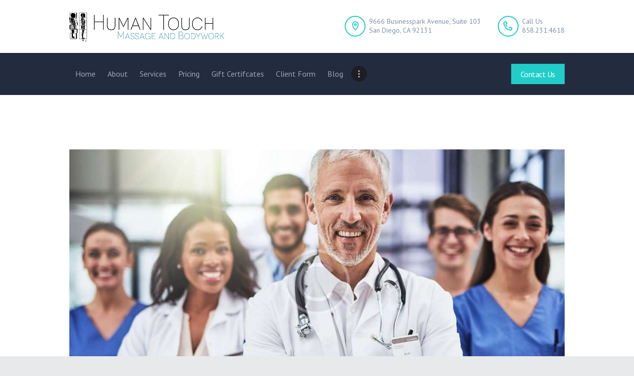

--- FILE ---
content_type: text/css
request_url: https://humantouchbodywork.com/wp-content/uploads/so-css/so-css-andersonclinic.css?ver=1625891639
body_size: 133
content:
.wpb_text_column :last-child {
  padding-right: 5px;
}

span {
  font-family: PT Sans;
}

.vc_custom_heading {
  font-weight: bold;
}